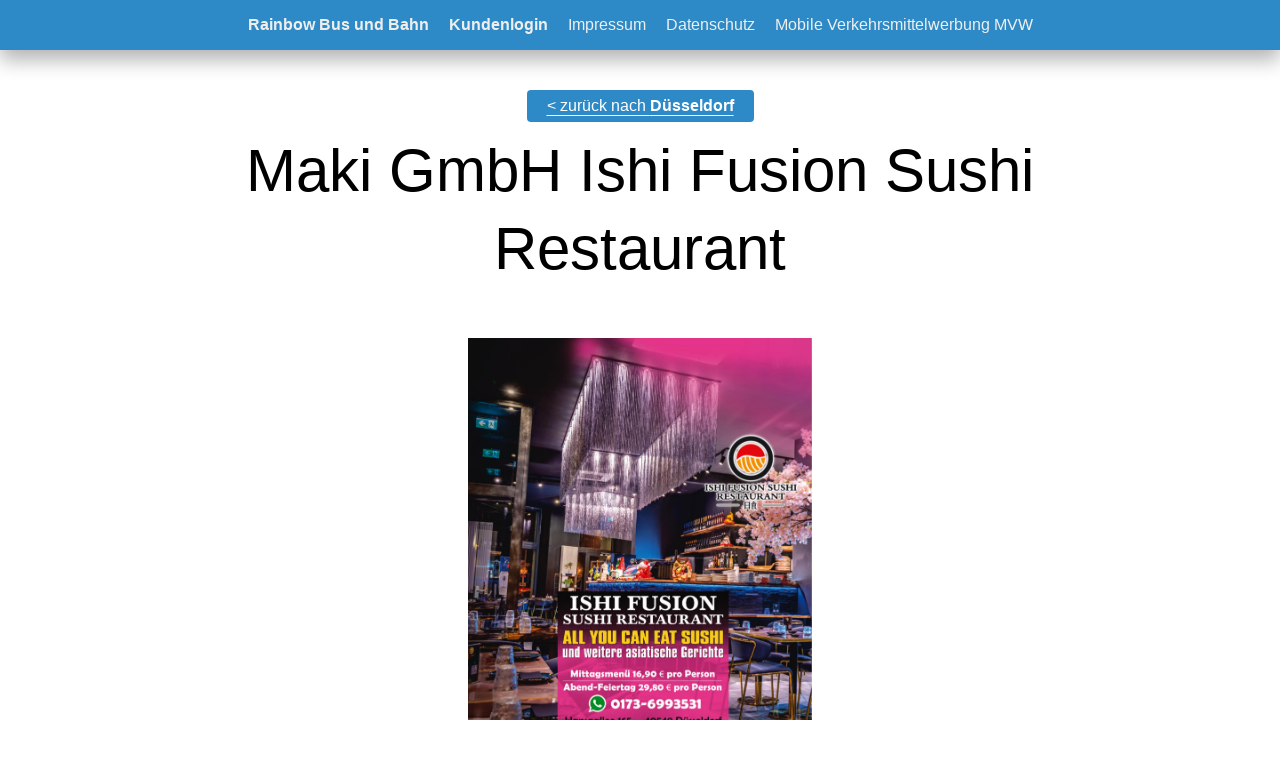

--- FILE ---
content_type: text/html; charset=UTF-8
request_url: https://www.rainbow-bus-bahn.de/presenter.php?c=duesseldorf&a=369
body_size: 1620
content:
<!DOCTYPE HTML PUBLIC "-//W3C//DTD HTML 4.01 Transitional//EN" "http://www.w3.org/TR/html4/loose.dtd">

<html lang="de">
<head>
<meta http-equiv="content-type" content="text/html; charset=UTF-8">
<meta HTTP-EQUIV="expires" CONTENT="0">
<meta HTTP-EQUIV="pragma" CONTENT="no-cache">
<meta NAME="revisit-after" CONTENT="1 days">
<title>Rainbow Bus und Bahn</title>
<script type="text/javascript" language="JavaScript" src="/assets/js/jquery.min.js"></script>
<link rel="stylesheet" type="text/css" href="assets/css/site.css?v=20181121a">
<meta name="viewport" id="viewport" content="width=device-width, initial-scale=1">
<meta http-equiv="Content-Language" content="de">
<link rel="stylesheet" type="text/css" media="(max-width:640px)" href="assets/css/site-mobil.css?v=20181121a">
<script type="text/javascript" src="assets/js/site-mobil.js?v=20181031a"></script>

</head>

<body class=" "><a name="oben"></a>
<div id="MainOuter"><div id="MAINMENU"><label for="MAINMENU-show" class="show-menu"><span>Menü<span style="font-size: 14px;"> | Rainbow Bus Bahn</span></span></label>
			<input type="checkbox" id="MAINMENU-show" /><ul id="menu"><li><a href="index.php"><strong>Rainbow Bus und Bahn</strong></a><ul><li><a href="city.php?c=duesseldorf">Düsseldorf</a></li><li><a href="city.php?c=rein-erft-kreis">Rhein-Erft-Kreis</a></li><li><a href="city.php?c=rsvg">Rhein-Sieg-Kreis</a></li></ul></li><li><a href="/anmeldung.php"><strong>Kundenlogin</strong></a></li><li><a href="/impressum.php">Impressum</a></li><li><a href="/datenschutz.php">Datenschutz</a></li><li><a href="https://www.mobileverkehrsmittelwerbung.de" target="_blank">Mobile Verkehrsmittelwerbung MVW</a></ul><div style="clear: left;"></div></div><div class="Content"><div class="Partner-Stadt" style="text-align:center;"><div class="Button1"><a href="city.php?c=duesseldorf">&lt; zurück nach <strong>Düsseldorf</strong></a></div></div><div id="PARTNER-simple"><h1>Maki GmbH Ishi Fusion Sushi Restaurant</h1><div class="Werbetafel"><a href="http://www.ishifusionshushirestaurant.de" target="_blank" style="border:0;"><img src="assets/kubilder/Auftraege/369/00000524F1655155471.jpg" alt="" /></a></div><div class="SoIconsBoxesRight"><a href="/kundenkonto.php" class="SoIcons-facebook" title="Mit Facebookseite ihrer Firma erweitern" target="_blank"><span>Mit Facebookseite ihrer Firma erweitern</span></a><a href="/kundenkonto.php" class="SoIcons-instagram" title="Mit Instagram-Seite ihrer Firma erweitern" target="_blank"><span>Mit Instagram-Seite ihrer Firma erweitern</span></a></div><div class="Kundenaenderung2"><a href="/kundenkonto.php">Diesen Inhalt erweitern</a></div><div class="Anschrift"><p><strong>Maki GmbH</strong><br />Herr Chen<br />Hansaallee 165<br />40549 D</p></div><div class="Url"><a href="http://www.ishifusionshushirestaurant.de" target="_blank">www.ishifusionshushirestaurant.de</a></div><div class="EMail"><a href="mailto:ishiduesseldorf@gmail.com">ishiduesseldorf@gmail.com</a></div><div class="Kundenaenderung"><a href="/anmeldung.php">Diesen Inhalt ändern</a></div><h3 style="margin: 10px 0;">Hier finden Sie uns:</h3><div class="Karte"><iframe src="https://www.google.com/maps/embed?pb=!1m18!1m12!1m3!1d2497.871034712823!2d6.726031315760168!3d51.239869979592065!2m3!1f0!2f0!3f0!3m2!1i1024!2i768!4f13.1!3m3!1m2!1s0x47b8b78223fc54fd%3A0xc15a43a2edb7b0b5!2sIshi%20Fusion%20Sushi%20Restaurant!5e0!3m2!1sde!2sde!4v1655155381108!5m2!1sde!2sde" width="100%" height="450" style="border:0;" allowfullscreen="" loading="lazy" referrerpolicy="no-referrer-when-downgrade"></iframe></div><div class="clear"></div></div></div></div><div id="FOOTER"><div id="FOOTER-inner">
Rainbow Bus und Bahn - &copy; MVW GmbH 2022 - <a href="/impressum">Impressum</a> - <a href="/datenschutz">Datenschutz</a></div></div>
</div>
</body>
</html>


--- FILE ---
content_type: text/css
request_url: https://www.rainbow-bus-bahn.de/assets/css/site.css?v=20181121a
body_size: 15874
content:
/*** 
 * site.css
 * Copyright: Siegfried Mairboeck, 2016
 * August 2016
 ***/
.mobile-only {
  display: none; }

.desktop-only {
  display: block; }

body {
  margin: 50px 0 0 0;
  padding: 0;
  font-family: -apple-system,BlinkMacSystemFont,"Segoe UI",Roboto,Oxygen-Sans,Ubuntu,Cantarell,"Helvetica Neue",sans-serif;
  line-height: 150%;
  background-color: #fff; }

a {
  text-underline-position: under;
  color: #2d8ac7; }

#MAINMENU {
  position: fixed;
  top: 0;
  width: 100%;
  overflow: visible;
  background: #2d8ac7;
  line-height: 50px;
  box-shadow: 0 10px 20px rgba(0, 0, 0, 0.3);
  z-index: 1000; }
  #MAINMENU .show-menu {
    display: none; }
  #MAINMENU #MAINMENU-show {
    display: none; }
  #MAINMENU > ul {
    text-align: center;
    margin: 0 auto;
    list-style: none;
    padding: 0; }
    #MAINMENU > ul > li {
      display: inline-block;
      margin: 0;
      padding: 0;
      list-style: none; }
      #MAINMENU > ul > li > a, #MAINMENU > ul > li > span {
        display: block;
        padding: 0px 10px;
        text-decoration: none;
        color: #eee;
        border: none; }
      #MAINMENU > ul > li > ul {
        position: absolute;
        display: none;
        margin: 0;
        padding: 0;
        list-style: none;
        background: #ccc; }
    #MAINMENU > ul > li:hover > a {
      background-color: #369;
      border: none; }
    #MAINMENU > ul > li:hover > ul {
      display: block;
      position: absolute;
      text-align: left;
      min-width: 204px;
      line-height: 36px;
      background: #369;
      box-shadow: 3px 3px 10px rgba(0, 0, 0, 0.3); }
      #MAINMENU > ul > li:hover > ul > li {
        list-style: none;
        margin: 0;
        padding: 0; }
        #MAINMENU > ul > li:hover > ul > li > a {
          display: block;
          padding: 0px 15px;
          text-decoration: none;
          color: #fff;
          border: none; }
        #MAINMENU > ul > li:hover > ul > li > a:hover {
          background: #ddd;
          color: #000;
          border: none; }

#TITELSTADT {
  margin-top: 50px;
  width: 100%;
  height: 400px;
  position: relative;
  background: whitesmoke;
  box-shadow: 0 10px 20px rgba(0, 0, 0, 0.3);
  z-index: -10;
  /*	
	background-image: url('/assets/titles/DSC_2862-Pano.jpg');
*/
  background-repeat: no-repeat;
  background-position: center;
  background-size: cover; }
  #TITELSTADT .parallax-window {
    min-height: 400px;
    background: transparent; }
  #TITELSTADT h1 {
    margin: 0;
    text-transform: uppercase;
    text-align: center;
    font-size: 28px;
    line-height: 150%;
    font-weight: normal;
    color: #def; }

h2 {
  text-transform: uppercase;
  font-size: 22px;
  line-height: 150%;
  font-weight: normal;
  color: #444; }

#FOOTER {
  margin-top: 1px;
  font-size: 13px;
  line-height: 150%;
  text-align: center;
  padding: 40px 20px 100px 20px;
  color: #468;
  font-weight: 300;
  background: #def; }
  #FOOTER a {
    text-decoration: none;
    border-bottom: 1px solid #468;
    color: #468; }
  #FOOTER a:hover {
    color: #468; }

.Content {
  padding: 40px 0 60px 0; }
  .Content h1 {
    text-align: center;
    font-size: 3em;
    line-height: 130%;
    font-weight: normal;
    margin: 10px 0 50px 0; }
  .Content h1.Bild-over {
    margin-top: -180px;
    margin-bottom: 80px;
    text-transform: uppercase;
    color: #fff;
    font-weight: bold;
    font-size: 100px;
    line-height: 120px;
    text-shadow: 2px 3px 8px black; }

.ContentPages {
  margin: 0 auto;
  max-width: 960px; }

.ContentCenter {
  text-align: center; }

#CITYS > ul {
  margin: 0;
  padding: 0;
  list-style: none;
  display: flex;
  flex-flow: row wrap;
  justify-content: center;
  align-items: center; }
  #CITYS > ul > li {
    list-style: none;
    margin: 20px;
    padding: 0;
    position: relative;
    width: 340px;
    height: 240px;
    box-sizing: border-box;
    border: 0px solid #ccc;
    overflow: hidden;
    text-align: center;
    background-size: cover;
    box-shadow: inset 0 -40px 40px rgba(0, 0, 0, 0.3);
    cursor: pointer;
    -webkit-transition: 0.4s ease-in-out;
    -moz-transition: 0.4s ease-in-out;
    -o-transition: 0.4s ease-in-out;
    transition: 0.4s ease-in-out; }
  #CITYS > ul > li:hover {
    -webkit-transform: scale(1.05);
    -moz-transform: scale(1.05);
    -o-transform: scale(1.05);
    -ms-transform: scale(1.05);
    transform: scale(1.05);
    z-index: 1000; }

#CITYS .A-Name {
  position: absolute;
  width: 100%;
  bottom: 10px;
  text-transform: uppercase;
  font-weight: bold;
  margin: 0;
  padding: 10px 5px;
  font-size: 40px;
  line-height: 140%;
  text-decoration: none;
  color: #fff;
  text-shadow: 2px 3px 5px black; }
  #CITYS .A-Name > a {
    text-decoration: none;
    color: #fff;
    text-shadow: 2px 3px 5px black; }

#CITYS .clear {
  clear: left; }

#CITY-PARTNER > ul {
  margin: 0;
  padding: 0;
  list-style: none;
  display: flex;
  flex-flow: row wrap;
  justify-content: center;
  align-items: center; }
  #CITY-PARTNER > ul > li {
    list-style: none;
    margin: 20px;
    padding: 0;
    position: relative;
    width: 340px;
    height: 250px;
    box-sizing: border-box;
    border: 0px solid #ccc;
    text-align: center;
    background-size: cover;
    background-position: center;
    background-repeat: no-repeat;
    cursor: pointer; }
    #CITY-PARTNER > ul > li .Background {
      background-size: contain;
      background-position: center;
      background-repeat: no-repeat;
      position: relative;
      width: 100%;
      height: 200px;
      -webkit-transition: 0.8s ease-in-out;
      -moz-transition: 0.8s ease-in-out;
      -o-transition: 0.8s ease-in-out;
      transition: 0.8s ease-in-out; }
    #CITY-PARTNER > ul > li .Background:hover {
      -webkit-transform: scale(2);
      -moz-transform: scale(2);
      -o-transform: scale(2);
      -ms-transform: scale(2);
      transform: scale(2);
      z-index: 1000; }
    #CITY-PARTNER > ul > li h3.Bezeichnung {
      font-size: 16px;
      line-height: 130%;
      text-transform: uppercase;
      font-weight: bold;
      margin: 8px 0;
      color: #000; }
    #CITY-PARTNER > ul > li h3.Bezeichnung > a {
      text-decoration: none;
      color: #000; }

#CITY-PARTNER .A-Name {
  text-transform: uppercase;
  font-weight: 900;
  margin: 0;
  padding: 10px 5px;
  font-size: 24px;
  line-height: 140%; }
  #CITY-PARTNER .A-Name > a {
    text-decoration: none;
    color: #000;
    text-shadow: 0 0 10px black; }

#CITY-PARTNER .A-Titel {
  margin: 0;
  font-size: 16px;
  line-height: 150%;
  color: #666;
  text-align: center; }

#CITY-PARTNER .A-Weiter {
  margin: 0;
  font-size: 15px;
  line-height: 150%;
  color: red;
  display: none; }

#CITY-PARTNER .A-Titelbild {
  position: relative;
  text-align: center;
  display: none; }
  #CITY-PARTNER .A-Titelbild > img {
    max-width: 100%;
    max-height: 130px; }

#CITY-PARTNER .clear {
  clear: left; }

#PARTNER {
  max-width: 960px;
  margin: 0 auto;
  padding: 0 30px; }
  #PARTNER .Partner-Stadt {
    text-align: center; }
  #PARTNER .Inhalt, #PARTNER .Anschrift, #PARTNER .Kontakt, #PARTNER .Team {
    font-size: 18px;
    line-height: 140%;
    font-weight: 300;
    margin: 30px 0; }
  #PARTNER .Anschrift {
    float: left;
    margin: 0 10% 0 0;
    width: 45%; }
  #PARTNER .Kontakt {
    overflow: hidden; }
  #PARTNER .Team {
    clear: left; }
  #PARTNER .clear {
    clear: left; }

#PARTNER-simple {
  max-width: 960px;
  margin: 0 auto;
  padding: 0 30px;
  font-size: 20px;
  line-height: 140%; }
  #PARTNER-simple .Partner-Stadt {
    text-align: center; }
  #PARTNER-simple .Werbetafel {
    text-align: center;
    margin: 30px 0; }
    #PARTNER-simple .Werbetafel img {
      max-width: 100%;
      max-height: 400px; }
  #PARTNER-simple .Anschrift {
    margin: 0 auto;
    width: 45%;
    text-align: center;
    font-size: 20px;
    line-height: 140%; }
  #PARTNER-simple .Url {
    text-align: center;
    margin: 12px 0; }
  #PARTNER-simple .EMail {
    text-align: center;
    margin: 12px 0; }
  #PARTNER-simple .Inhalt {
    margin: 50px 0; }
  #PARTNER-simple .Kundenaenderung {
    display: none;
    text-align: center; }
    #PARTNER-simple .Kundenaenderung > a {
      margin: 20px 0;
      font-size: 12px;
      display: block;
      border-radius: 4px;
      background: #ddd;
      color: #666;
      padding: 4px 12px; }
  #PARTNER-simple .Kundenaenderung2 > a {
    margin-top: 20px;
    font-weight: bold;
    text-shadow: -1px -1px 2px rgba(0, 0, 0, 0.4);
    font-size: 18px;
    line-height: 130%;
    text-align: center;
    display: block;
    position: relative;
    width: 150px;
    height: 150px;
    float: left;
    border-radius: 100px;
    background: #d00;
    color: #fff;
    padding: 30px;
    box-sizing: border-box;
    border: #eee solid 8px;
    box-shadow: inset 10px 20px 20px rgba(255, 255, 255, 0.5), 5px 5px 10px rgba(0, 0, 0, 0.2); }

.FBlock {
  margin: 20px 0;
  box-sizing: border-box; }

.FName {
  font-size: 14px;
  line-height: 140%; }

input.InputText {
  box-shadow: border-box;
  border: 3px solid #ddd;
  padding: 8px;
  font-family: -apple-system,BlinkMacSystemFont,"Segoe UI",Roboto,Oxygen-Sans,Ubuntu,Cantarell,"Helvetica Neue",sans-serif;
  font-size: 20px;
  line-height: 140%;
  box-sizing: border-box; }

input.InputText:focus {
  border: 3px solid #2d8ac7; }

.FButtons > input {
  font-size: 16px;
  display: inline-block;
  border-radius: 4px;
  background: #ddd;
  color: #666;
  padding: 8px 20px;
  border: 0;
  cursor: pointer;
  -webkit-appearance: none;
  -moz-appearance: none;
  appearance: none; }

.FButtons > input:hover {
  background: #2d8ac7;
  color: #fff; }

.FBlock-error input {
  background: #fee; }

.FBlock-errormessage {
  font-size: 90%;
  color: #d00; }

.Fehler {
  color: #d00; }

input.InputCheckbox {
  margin-right: 8px;
  margin-top: 1px;
  vertical-align: middle;
  font-size: 18px;
  line-height: 130%; }

label.checkbox {
  font-size: 18px;
  line-height: 130%; }

label.checkbox > span {
  font-size: 18px;
  line-height: 130%; }

.Button1 > a {
  font-size: 16px;
  display: inline-block;
  border-radius: 4px;
  background: #2d8ac7;
  color: #fff;
  padding: 4px 20px; }

ul.biglist {
  border-top: 1px solid #ccc;
  margin: 40px 0;
  padding: 0; }
  ul.biglist > li {
    list-style: none;
    margin: 0;
    padding: 25px;
    text-align: center;
    font-size: 24px;
    line-height: 140%;
    border-bottom: 1px solid #ccc; }

.FotoListe > ul {
  position: relative;
  border-top: 1px solid #ddd;
  margin: 40px 0;
  padding: 0;
  list-style: none; }
  .FotoListe > ul > li {
    background-color: #fff;
    border-bottom: 1px solid #ddd;
    margin: 0;
    list-style: none;
    padding: 8px 0;
    text-align: left;
    position: relative;
    height: 180px; }
    .FotoListe > ul > li .FotoListe-handle {
      float: left;
      width: 30px;
      height: 180px;
      background-color: #2d8ac7;
      margin-right: 30px;
      border-radius: 5px; }
    .FotoListe > ul > li .FotoListe-image {
      position: relative;
      float: left;
      margin-right: 50px;
      text-align: center;
      width: 240px;
      height: 180px;
      background-repeat: no-repeat;
      background-position: center;
      background-size: contain; }

#MainMeldung {
  padding: 5px 0 0 0;
  position: fixed;
  top: 70px;
  width: 500px;
  right: 10%;
  text-align: center; }

#MainMeldung .MeldungItem {
  display: none;
  padding: 20px 50px;
  background-color: #ffc;
  border: 0px solid #999;
  margin-bottom: 4px;
  border-radius: 5px;
  box-shadow: inset 0 -10px 10px rgba(0, 0, 0, 0.1), 1px 2px 8px rgba(0, 0, 0, 0.3);
  font-size: 20px;
  text-shadow: 1px 1px 1px #fff; }

.FotoStory {
  margin: 40px 50px;
  display: flex;
  flex-flow: row wrap;
  justify-content: center; }
  .FotoStory > div.FotoStory-item {
    float: left;
    margin: 10px;
    height: 280px;
    position: relative;
    -webkit-transition: 0.4s ease-in-out;
    -moz-transition: 0.4s ease-in-out;
    -o-transition: 0.4s ease-in-out;
    transition: 0.4s ease-in-out; }
    .FotoStory > div.FotoStory-item > img {
      max-height: 100%;
      max-width: 100%;
      box-shadow: 0 0 0px 1px white, 3px 3px 10px rgba(0, 0, 0, 0.3); }
  .FotoStory > div.FotoStory-item:hover {
    -webkit-transform: scale(1.5);
    -moz-transform: scale(1.5);
    -o-transform: scale(1.5);
    -ms-transform: scale(1.5);
    transform: scale(1.5);
    z-index: 1000; }

.upload-btn-wrapper {
  position: relative;
  overflow: hidden;
  display: inline-block; }

.btn {
  border: 0px solid gray;
  color: white;
  background-color: #2d8ac7;
  padding: 10px 20px;
  border-radius: 8px;
  font-size: 20px;
  font-weight: bold; }

.btn:hover {
  background-color: #369;
  color: #fff;
  cursor: pointer; }

.upload-btn-wrapper input[type=file] {
  font-size: 100px;
  position: absolute;
  left: 0;
  top: 0;
  opacity: 0; }

.gross {
  font-size: 140%; }

/* SoIcons - */
div.SoIcons-Header {
  font-size: 13px;
  line-height: 18px;
  color: #555;
  font-weight: bold;
  text-align: left;
  margin-top: 12px; }

div.SoIconsBoxesRight,
div.SoIconsBoxes {
  text-align: center;
  margin: 0 0 40px 0;
  display: flex;
  justify-content: center;
  flex-wrap: wrap; }
  div.SoIconsBoxesRight > a,
  div.SoIconsBoxes > a {
    display: block;
    position: relative;
    width: 60px;
    height: 60px;
    background-size: cover;
    margin: 10px 10px;
    opacity: 1;
    border: 0px; }
    div.SoIconsBoxesRight > a > span,
    div.SoIconsBoxes > a > span {
      display: none; }
  div.SoIconsBoxesRight > a.SoIcons-facebook,
  div.SoIconsBoxes > a.SoIcons-facebook {
    background-image: url("/assets/images/logo-facebook.svg"); }
  div.SoIconsBoxesRight > a.SoIcons-twitter,
  div.SoIconsBoxes > a.SoIcons-twitter {
    background-image: url("/assets/images/twitter.svg"); }
  div.SoIconsBoxesRight > a.SoIcons-youtube,
  div.SoIconsBoxes > a.SoIcons-youtube {
    background-image: url("/assets/images/youtube.svg"); }
  div.SoIconsBoxesRight > a.SoIcons-googlebusiness,
  div.SoIconsBoxes > a.SoIcons-googlebusiness {
    background-image: url("/assets/images/googlebusiness.svg"); }
  div.SoIconsBoxesRight > a.SoIcons-googleplus,
  div.SoIconsBoxes > a.SoIcons-googleplus {
    background-image: url("/assets/images/googleplus.svg"); }
  div.SoIconsBoxesRight > a.SoIcons-instagram,
  div.SoIconsBoxes > a.SoIcons-instagram {
    background-image: url("/assets/images/logo-instagram.svg"); }
  div.SoIconsBoxesRight > a.SoIcons-pinterest,
  div.SoIconsBoxes > a.SoIcons-pinterest {
    background-image: url("/assets/images/pinterest.svg"); }
  div.SoIconsBoxesRight > a.SoIcons-whatsapp,
  div.SoIconsBoxes > a.SoIcons-whatsapp {
    background-image: url("/assets/images/whatsapp-2.svg"); }
  div.SoIconsBoxesRight > a:hover,
  div.SoIconsBoxes > a:hover {
    opacity: 1;
    width: 66px;
    height: 66px;
    margin: 7px 7px; }

div.SoIconsBoxesRight {
  float: right;
  margin: 0 0 0 20px; }

div.SoIcons {
  display: block;
  position: relative;
  width: 45px;
  height: 45px;
  background-size: cover;
  margin: 5px;
  border-radius: 3px;
  opacity: 1;
  transition: all 0.3s; }
  div.SoIcons > span {
    display: none; }

div.SoIcons-facebook {
  background-image: url("/assets/images/logo-facebook.svg"); }

div.SoIcons-twitter {
  background-image: url("/assets/images/twitter.svg"); }

div.SoIcons-youtube {
  background-image: url("/assets/images/youtube.svg"); }

div.SoIcons-googlebusiness {
  background-image: url("/assets/images/googlebusiness.svg"); }

div.SoIcons-googleplus {
  background-image: url("/assets/images/googleplus.svg"); }

div.SoIcons-instagram {
  background-image: url("/assets/images/logo-instagram.svg"); }

div.SoIcons-pinterest {
  background-image: url("/assets/images/pinterest.svg"); }

div.SoIcons-whatsapp {
  background-image: url("/assets/images/whatsapp-2.svg"); }


--- FILE ---
content_type: text/css
request_url: https://www.rainbow-bus-bahn.de/assets/css/site-mobil.css?v=20181121a
body_size: 10917
content:
/*** 
 * site-mobil.css
 * Copyright: Siegfried Mairboeck, 2016
 * August 2016
 ***/
.mobile-only {
  display: block; }

.desktop-only {
  display: none; }

body {
  margin: 0;
  padding: 0;
  font-size: 15px;
  background: #fff;
  line-height: 140%;
  color: #000;
  background-color: #fff;
  font-family: -apple-system,BlinkMacSystemFont,"Segoe UI",Roboto,Oxygen-Sans,Ubuntu,Cantarell,"Helvetica Neue",sans-serif;
  -webkit-text-size-adjust: 100%;
  -moz-hyphens: auto;
  -o-hyphens: auto;
  -webkit-hyphens: auto;
  -ms-hyphens: auto;
  hyphens: auto; }

#MAIN {
  width: 100%;
  margin: 0 auto;
  border: none;
  background: #fff;
  text-align: center; }

#HEADER {
  background: #fff;
  margin-bottom: 0px; }

#WRAPPER {
  float: none;
  width: 100%; }

#COL-LEFT {
  display: none;
  float: left;
  width: 215px;
  margin-left: -960px; }

#COL-RIGHT {
  display: none;
  width: 205px;
  margin-left: -205px; }

#COL-CENTER {
  margin: 0; }

#FOOTER {
  box-sizing: border-box;
  clear: left;
  width: 100%;
  text-align: center; }

#HEADER-INNER {
  background-color: #ddd;
  height: auto;
  position: relative;
  border-bottom: 0px solid #fff;
  overflow: hidden; }

#HEADER-INNER .VBHeader {
  display: none; }

#HEADER-INNER img {
  width: 100%;
  height: auto; }

.Header-Mobil-Logo a {
  display: block;
  border: 0; }

.Header-Mobil-Logo img {
  width: 100%;
  height: auto;
  border: 0; }

.Header-Mobil-a {
  position: relative; }

.Header-Mobil-a > img {
  left: 0;
  top: 0; }

#COL-LEFT-INNER {
  padding: 0px 0px 20px 0;
  text-align: left;
  position: relative; }

#COL-RIGHT-INNER {
  padding: 0px 0 20px 0px;
  text-align: left; }

#COL-CENTER-INNER {
  padding: 20px 15px;
  text-align: left;
  box-sizing: border-box; }

#COL-CENTER-INNER p {
  color: #000;
  line-height: 1.5em;
  text-align: justify;
  margin: 0 0 12px 0; }

.innter-tupe {
  margin: 10px;
  /*Margins for inner DIV inside each column (to provide padding)*/
  margin-top: 0; }

td {
  font-size: 14px; }

.hidden {
  display: none; }

h1, h2, h3, h4, h5, h6 {
  -moz-hyphens: none;
  -o-hyphens: none;
  -webkit-hyphens: none;
  -ms-hyphens: none;
  hyphens: none; }

ul {
  margin: 15px 0;
  padding: 0 0 0 16px;
  list-style-image: url(../images/arrow-right-11.png); }

ul li {
  margin: 15px 0;
  padding: 0;
  text-align: justify;
  line-height: 1.5em; }

.blocksatz {
  text-align: justify; }

.zentriert {
  text-align: center; }

p {
  line-height: 1.4em;
  margin: 12px 0; }

hr {
  border: 0 solid #000;
  border-bottom: 1px dotted #d7cbb7;
  margin: 20px 0; }

.Bild {
  margin: 25px 0; }

.Bild img {
  border: 1px solid #000; }

.Bildtext {
  display: block;
  color: #777;
  margin-top: 4px;
  font-size: 10px; }

.Bild .Bildtext {
  font-style: italic;
  font-size: 11px;
  color: #000;
  line-height: 16px; }

.Werbung ul {
  margin: 0;
  padding: 0;
  list-style: none;
  list-style-image: none; }

.Werbung ul li {
  margin: 50px 0;
  padding: 0;
  list-style: none;
  text-align: center; }

.Downslide {
  margin: 20px -15px;
  box-sizing: border-box; }

.Downslide > h3 {
  cursor: pointer;
  font-size: 18px;
  line-height: 150%;
  background: #ade4f1 url("../icons/ic_keyboard_arrow_down_black_24dp_1x.png") right center no-repeat;
  padding: 5px 15px;
  margin: 2px 0 0 0;
  font-weight: normal;
  border-bottom: 0px;
  border-top: 0px solid #000; }

.Downslide > h3.Downslide-aktiv {
  text-shadow: none;
  color: #fff;
  background: #5da0af url("../icons/ic_keyboard_arrow_up_white_24dp_1x.png") right center no-repeat; }

.Downslide > div {
  margin: 10px 0px;
  padding: 0 14px 10px 14px;
  border-bottom: 0px solid #ccc; }

/** NAVIGATION **/
#MAINMENU {
  margin: 0;
  font-size: 14px;
  position: relative;
  text-align: left; }
  #MAINMENU #menu {
    display: none; }
  #MAINMENU #MAINMENU-show {
    display: none; }
  #MAINMENU > ul {
    margin: 0;
    padding: 0;
    list-style: none;
    border-top: 0px solid #ccc;
    width: 100%;
    border-bottom: 2px solid #000;
    background: #f0f0f0; }
    #MAINMENU > ul > li {
      margin: 0;
      padding: 0;
      list-style: none;
      width: 100%;
      border-bottom: 1px solid #000; }
      #MAINMENU > ul > li > a {
        display: block;
        text-decoration: none;
        background: #eee;
        color: #000;
        padding: 10px 5px 10px 15px;
        text-align: left;
        font-size: 16px;
        line-height: 28px;
        letter-spacing: 0px;
        text-transform: uppercase; }
      #MAINMENU > ul > li > a:hover {
        background: #aaa;
        color: #fff; }
      #MAINMENU > ul > li > a.navi-aktiv {
        background: #ddd;
        text-shadow: 0px 1px 1px #fff;
        color: #000;
        font-weight: bold; }
      #MAINMENU > ul > li > ul {
        margin: 0;
        display: block;
        position: relative;
        background: #fff;
        width: 100%; }
        #MAINMENU > ul > li > ul > li {
          margin: 0;
          list-style: none; }
          #MAINMENU > ul > li > ul > li > a {
            display: block;
            background: #fff right 20px center no-repeat;
            padding: 10px 20px 10px 40px;
            color: #444;
            text-transform: uppercase;
            text-decoration: none;
            font-size: 15px;
            text-align: left;
            border-bottom: 1px solid #999;
            line-height: 24px; }
          #MAINMENU > ul > li > ul > li > a.aktiv {
            background-color: #7a7b7d;
            color: #fff; }
          #MAINMENU > ul > li > ul > li > a:hover {
            color: #fff; }
    #MAINMENU > ul > li:hover {
      background: #fff; }
      #MAINMENU > ul > li:hover > a {
        background-color: #999;
        border: none; }
      #MAINMENU > ul > li:hover > ul {
        display: block;
        width: 100%;
        background: #fff;
        position: relative; }
        #MAINMENU > ul > li:hover > ul > li {
          margin: 0;
          list-style: none; }
          #MAINMENU > ul > li:hover > ul > li > a {
            display: block;
            background: #555 right 20px center no-repeat;
            padding: 10px 20px 10px 40px;
            color: #ccc;
            text-transform: uppercase;
            text-decoration: none;
            font-size: 15px;
            text-align: left;
            border-bottom: 1px solid #999;
            line-height: 24px; }
          #MAINMENU > ul > li:hover > ul > li > a.aktiv {
            background-color: #7a7b7d;
            color: #fff; }
          #MAINMENU > ul > li:hover > ul > li > a:hover {
            color: #fff; }
  #MAINMENU .show-menu {
    position: relative;
    font-size: 16px;
    color: #000;
    line-height: 40px;
    box-sizing: border-box;
    background: url(../icons/ic_menu_white_24dp.png) left 12px center no-repeat;
    padding: 0 0 0 40px;
    display: block;
    overflow: hidden; }
    #MAINMENU .show-menu span {
      border-left: 0px solid #000;
      padding: 0 12px;
      text-transform: uppercase;
      color: #fff; }

/*Show menu when invisible checkbox is checked*/
#MAINMENU-show:checked ~ #menu {
  display: block; }

#TITELSTADT {
  margin-top: 0px;
  width: 100%;
  height: 200px;
  position: relative; }

iframe.Map {
  width: 100%; }

#CITY-PARTNER > ul > li, #CITYS > ul > li {
  width: 100%;
  margin: 20px 0; }

#CITY-PARTNER .A-Titel, #CITYS .A-Titel {
  margin: 0;
  font-size: 16px;
  line-height: 150%;
  color: #666; }

#CITY-PARTNER .A-Weiter, #CITYS .A-Weiter {
  margin: 0;
  font-size: 15px;
  line-height: 150%;
  color: red; }

#CITY-PARTNER .A-Titelbild, #CITYS .A-Titelbild {
  position: relative;
  text-align: center; }
  #CITY-PARTNER .A-Titelbild > img, #CITYS .A-Titelbild > img {
    max-width: 100%;
    max-height: 1800px; }

#CITY-PARTNER .clear, #CITYS .clear {
  clear: left; }

#PARTNER {
  max-width: auto;
  margin: 0 20px; }
  #PARTNER h2 {
    font-size: 28px;
    line-height: 140%;
    font-weight: 900; }
  #PARTNER .Inhalt, #PARTNER .Anschrift, #PARTNER .Kontakt, #PARTNER .Team {
    font-size: 16px;
    line-height: 140%;
    font-weight: 200;
    margin: 30px 0; }
  #PARTNER .Anschrift {
    float: none;
    margin: 0 0 0 0;
    width: auto; }
  #PARTNER .Kontakt {
    overflow: hidden; }
  #PARTNER .Team {
    clear: left; }
  #PARTNER .Karte {
    margin: 0 -20px; }

.Content {
  padding: 5px 10px 20px 10px;
  background-color: none; }
  .Content h1 {
    text-align: center;
    font-size: 1.6em;
    line-height: 130%;
    font-weight: normal;
    margin: 10px 0 30px 0; }
  .Content h1.Bild-over {
    margin-top: -100px;
    margin-bottom: 80px;
    text-transform: uppercase;
    color: #fff;
    font-weight: bold;
    font-size: 50px;
    line-height: 60px;
    text-shadow: 2px 3px 8px black; }

#PARTNER-simple {
  max-width: 960px;
  margin: 0 auto;
  padding: 0 0px;
  font-size: 18px;
  line-height: 130%; }
  #PARTNER-simple .Partner-Stadt {
    text-align: center; }
  #PARTNER-simple .Werbetafel {
    text-align: center;
    margin: 30px 0; }
    #PARTNER-simple .Werbetafel img {
      max-width: 100%;
      max-height: 400px; }
  #PARTNER-simple .Anschrift {
    margin: 0 auto;
    width: 100%;
    text-align: center;
    font-size: 18px;
    line-height: 130%; }
  #PARTNER-simple .Url {
    text-align: center;
    margin: 0px 0; }
  #PARTNER-simple .EMail {
    text-align: center;
    margin: 0px 0; }
  #PARTNER-simple .Inhalt {
    margin: 50px 0; }
  #PARTNER-simple .Kundenaenderung {
    display: block;
    text-align: center; }
    #PARTNER-simple .Kundenaenderung > a {
      margin: 15px 0;
      font-weight: bold;
      text-shadow: -1px -1px 2px rgba(0, 0, 0, 0.4);
      font-size: 18px;
      line-height: 130%;
      text-align: center;
      display: block;
      position: relative;
      height: auto;
      width: 100%;
      float: none;
      border-radius: 100px;
      background: #d00;
      color: #fff;
      padding: 8px;
      box-sizing: border-box;
      border: #eee solid 4px;
      box-shadow: inset 5px 10px 10px rgba(255, 255, 255, 0.5), 5px 5px 10px rgba(0, 0, 0, 0.2); }
    #PARTNER-simple .Kundenaenderung > a:hover {
      background-color: #b00;
      box-shadow: inset -5px -10px 10px rgba(255, 255, 255, 0.5), 5px 5px 10px rgba(0, 0, 0, 0.2); }
  #PARTNER-simple .Kundenaenderung2 {
    display: none;
    text-align: center; }
    #PARTNER-simple .Kundenaenderung2 > a {
      margin: 10px 0;
      font-weight: bold;
      text-shadow: -1px -1px 2px rgba(0, 0, 0, 0.4);
      font-size: 18px;
      line-height: 130%;
      text-align: center;
      display: block;
      position: relative;
      height: auto;
      width: 100%;
      float: none;
      border-radius: 100px;
      background: #d00;
      color: #fff;
      padding: 10px;
      box-sizing: border-box;
      border: #eee solid 8px;
      box-shadow: inset 10px 20px 20px rgba(255, 255, 255, 0.5), 5px 5px 10px rgba(0, 0, 0, 0.2); }

div.SoIconsBoxesRight {
  float: none;
  margin: 0 0 20px 0; }


--- FILE ---
content_type: text/javascript
request_url: https://www.rainbow-bus-bahn.de/assets/js/site-mobil.js?v=20181031a
body_size: 2890
content:



/**
 * site-mobil.js
 * Copyright: Siegfried Mairböck, 2015
 * November 2015
 */
 
$(document).ready(function () {
	initNavigation();

	$("iframe").css({ width: "100%" });
//	 initNavigation();
	initAufZu();
 	$(window).resize(function () { Viewport(); }).resize();
	HeaderMobil();
	
	Index_init();
	City_Partner_init();

});



function City_transform () {
	var window_w = $(window).innerWidth();
	$("#CITY-PARTNER > ul > li").each(function (idx,obj) {
		var pos = $(obj).position();
		var width_2 = $(obj).outerWidth() / 2;
		var faktor_w = Math.round((pos.left + width_2) / (window_w / 100));
		$(".Background",obj).css('transform-origin',faktor_w + '% 33%');
	});
}


function Index_init() {
	$("li","#CITYS").click(function () {
		var url = $(this).data("url");
		document.location.href = url;
	});
}

function City_Partner_init() {
	$("li","#CITY-PARTNER").click(function () {
		var url = $(this).data("url");
		document.location.href = url;
	});
}

function Viewport () {
	if ($(window).width() < 640) {
   		$('#viewport').attr('content','width=device-width, initial-scale=1, maximum-scale=1.0, user-scalable=no');
		var w = ($(window).width() - 30 + 1 - (2*3)) / 3;
		$("img","ul.Galerie").css({ width: w, height: w });
	} else {
   		$('#viewport').attr('content','width=device-width, initial-scale=1');
		$("img","ul.Galerie").css({ width: "144px", height: "144px" });
	}
	
	City_transform();
}



function HeaderMobil () {
	$('.Header-Mobil-a img:gt(0)').css({ position: "absolute" }).hide();
	setInterval(
		function() { 
			$(".Header-Mobil-a :last-child").fadeIn(1500,function () {
					$(".Header-Mobil-a").prepend($(".Header-Mobil-a :last-child"));
					$('.Header-Mobil-a :first-child').css({ position: "relative" });
					$('.Header-Mobil-a img:gt(0)').css({ position: "absolute" }).fadeOut(0);
				});
		},
		10000);
}



function initNavigation () {
	// Navigation
	$("#HEADER").after('<div id="Navigation" class="mobile-only">'
		+ '<input type="checkbox" id="Navigation-show" />' 
		+ '<input type="checkbox" id="Navigation-show-city" />' 

		+ '<label for="Navigation-show-city" class="show-menu-city" id="show-menu-city"><span>Orte</span></label>' 
		+ '<label for="Navigation-show" class="show-menu"><span>Bierboerse.com</span></label>' 
		
		+ '</div>');
		
	$("#Navigation").append('<ul id="menu">' + $("#NAVI > ul").html() + '</ul>');
	
	// Subnavigation (Staedte)
	$("#Navigation").append('<ul id="menu-city">' + $("#SUBNAVI > ul").html() + '</ul>');
	
	
	$("#Navigation-show").change(function () {
		if ($("#Navigation-show").prop("checked")) { $("#Navigation-show-city").prop("checked",false); }
	});
	$("#Navigation-show-city").change(function () {
		if ($("#Navigation-show-city").prop("checked")) { $("#Navigation-show").prop("checked",false); }
	});
}



function initAufZu () {
	$(".AufZu > h3").click(function (ev) {
		$(this).toggleClass('AufZu-aktiv');
		$("~ .AufZu-Inhalt",ev.target).stop(true,true).slideToggle("normal");
	});
}




--- FILE ---
content_type: image/svg+xml
request_url: https://www.rainbow-bus-bahn.de/assets/images/logo-instagram.svg
body_size: 22802
content:
<?xml version="1.0" encoding="UTF-8" standalone="no"?>
<!DOCTYPE svg PUBLIC "-//W3C//DTD SVG 1.1//EN" "http://www.w3.org/Graphics/SVG/1.1/DTD/svg11.dtd">
<svg width="100%" height="100%" viewBox="0 0 128 128" version="1.1" xmlns="http://www.w3.org/2000/svg" xmlns:xlink="http://www.w3.org/1999/xlink" xml:space="preserve" xmlns:serif="http://www.serif.com/" style="fill-rule:evenodd;clip-rule:evenodd;stroke-linejoin:round;stroke-miterlimit:2;">
    <g transform="matrix(0.0512033,0,0,0.0512033,0,0)">
        <g id="Layer_1-2">
            <g>
                <clipPath id="_clip1">
                    <path d="M1249.92,225.18C1583.67,225.18 1623.2,226.43 1755.01,232.45C1876.89,238.01 1943.07,258.35 1987.11,275.48C2045.48,298.17 2087.1,325.22 2130.84,368.96C2174.57,412.7 2201.68,454.33 2224.32,512.69C2241.45,556.73 2261.79,622.91 2267.35,744.79C2273.36,876.6 2274.62,916.12 2274.62,1249.88C2274.62,1583.64 2273.37,1623.15 2267.35,1754.96C2261.79,1876.84 2241.45,1943.02 2224.32,1987.06C2201.63,2045.43 2174.58,2087.05 2130.84,2130.79C2087.1,2174.52 2045.47,2201.63 1987.11,2224.27C1943.07,2241.4 1876.89,2261.74 1755.01,2267.3C1623.21,2273.31 1583.68,2274.57 1249.92,2274.57C916.16,2274.57 876.65,2273.32 744.84,2267.3C622.96,2261.74 556.78,2241.4 512.74,2224.27C454.37,2201.57 412.75,2174.52 369.01,2130.79C325.28,2087.05 298.17,2045.42 275.53,1987.06C258.39,1943.02 238.06,1876.84 232.5,1754.96C226.49,1623.16 225.23,1583.63 225.23,1249.88C225.23,916.13 226.48,876.61 232.5,744.79C238.06,622.91 258.4,556.73 275.53,512.69C298.22,454.32 325.27,412.7 369.01,368.96C412.75,325.23 454.38,298.12 512.74,275.48C556.78,258.35 622.96,238.01 744.84,232.45C876.64,226.49 916.17,225.18 1249.92,225.18ZM1249.92,0C910.46,0 867.88,1.45 734.57,7.51C601.51,13.57 510.68,34.72 431.18,65.62C348.97,97.58 279.29,140.32 209.8,209.8C140.32,279.29 97.54,348.97 65.62,431.18C34.71,510.69 13.57,601.56 7.51,734.57C1.45,867.89 0,910.47 0,1249.92C0,1589.37 1.45,1631.96 7.51,1765.27C13.57,1898.33 34.72,1989.16 65.62,2068.66C97.58,2150.87 140.32,2220.55 209.8,2290.04C279.29,2359.53 349.02,2402.26 431.18,2434.22C510.69,2465.13 601.56,2486.27 734.57,2492.33C867.88,2498.39 910.46,2499.84 1249.92,2499.84C1589.38,2499.84 1631.96,2498.39 1765.27,2492.33C1898.33,2486.27 1989.16,2465.12 2068.66,2434.22C2150.87,2402.25 2220.55,2359.52 2290.04,2290.04C2359.53,2220.55 2402.26,2150.82 2434.22,2068.66C2465.13,1989.16 2486.27,1898.28 2492.33,1765.27C2498.39,1631.96 2499.84,1589.38 2499.84,1249.92C2499.84,910.46 2498.39,867.88 2492.33,734.57C2486.27,601.51 2465.12,510.68 2434.22,431.18C2402.25,348.97 2359.52,279.29 2290.04,209.8C2220.55,140.32 2150.82,97.58 2068.66,65.62C1989.16,34.71 1898.28,13.57 1765.27,7.51C1631.97,1.45 1589.38,0 1249.92,0ZM1249.92,608.08C895.43,608.08 608.08,895.43 608.08,1249.92C608.08,1604.41 895.43,1891.77 1249.92,1891.77C1604.41,1891.77 1891.77,1604.41 1891.77,1249.92C1891.77,895.43 1604.41,608.08 1249.92,608.08ZM1249.92,1666.59C1019.83,1666.59 833.26,1480.08 833.26,1249.93C833.26,1019.78 1019.83,833.27 1249.92,833.27C1480.01,833.27 1666.58,1019.78 1666.58,1249.93C1666.58,1480.08 1480.01,1666.59 1249.92,1666.59ZM1917.12,432.74C1834.26,432.74 1767.13,499.87 1767.13,582.73C1767.13,665.59 1834.26,732.73 1917.12,732.73C1999.98,732.73 2067.12,665.59 2067.12,582.73C2067.12,499.87 1999.99,432.74 1917.12,432.74Z"/>
                </clipPath>
                <g clip-path="url(#_clip1)">
                    <g id="Instagram_GLYPH_2500px.tif" transform="matrix(19.53,0,0,19.53,0,0)">
                        <use xlink:href="#_Image2" x="0" y="0" width="129px" height="129px"/>
                    </g>
                </g>
            </g>
        </g>
    </g>
    <defs>
        <image id="_Image2" width="129px" height="129px" xlink:href="[data-uri]"/>
    </defs>
</svg>
